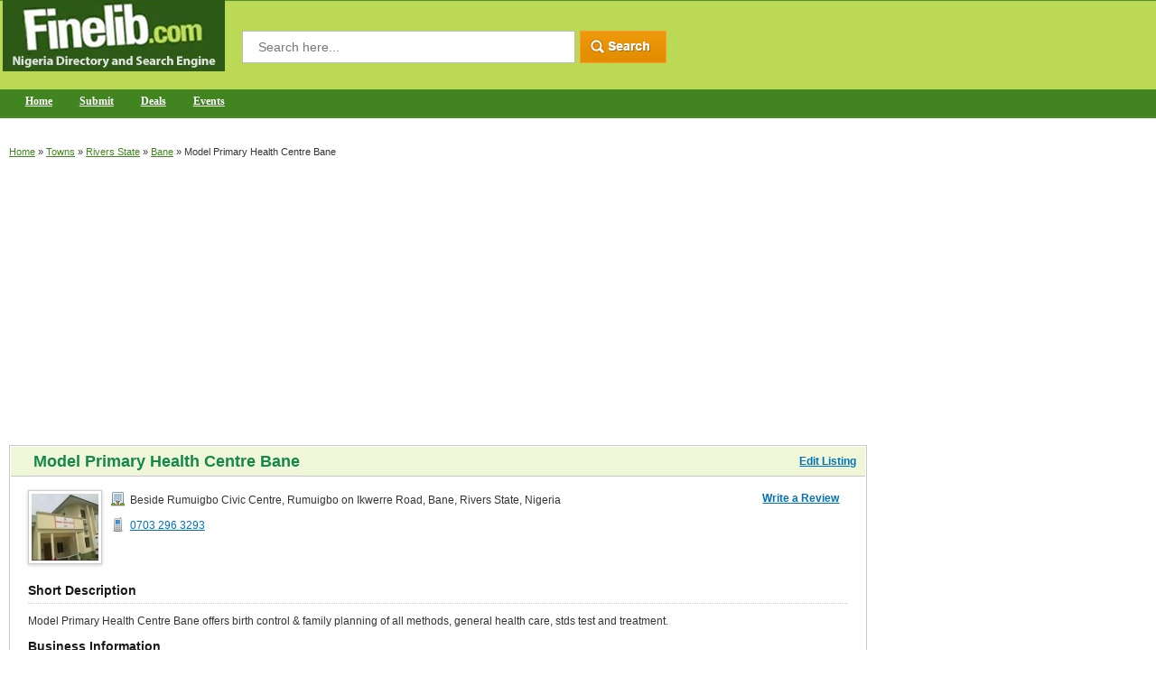

--- FILE ---
content_type: text/html; charset=UTF-8
request_url: https://www.finelib.com/listing/Model-Primary-Health-Centre-Bane/57517/
body_size: 3617
content:
<!DOCTYPE html PUBLIC "-//W3C//DTD XHTML 1.0 Transitional//EN" "http://www.w3.org/TR/xhtml1/DTD/xhtml1-transitional.dtd">

<html xmlns="http://www.w3.org/1999/xhtml">
<head>

<!-- Global site tag (gtag.js) - Google Analytics -->
<script async src="https://www.googletagmanager.com/gtag/js?id=UA-45089551-1"></script>
<script>
  window.dataLayer = window.dataLayer || [];
  function gtag(){dataLayer.push(arguments);}
  gtag('js', new Date());

  gtag('config', 'UA-45089551-1');
</script>

<script async src="https://pagead2.googlesyndication.com/pagead/js/adsbygoogle.js"></script>
<script>
     (adsbygoogle = window.adsbygoogle || []).push({
          google_ad_client: "ca-pub-2773710396315074",
          enable_page_level_ads: true
     });
</script>


<meta http-equiv="X-UA-Compatible" content="IE=edge" >
<meta http-equiv="Content-Type" content="text/html; charset=utf-8" />

<title>Model Primary Health Centre Bane Bane Rivers State, Nigeria - finelib.com</title>
<meta name="description" content="Model Primary Health Centre Bane offers birth control & family planning of all methods, general health care, stds test and treatment.">
<meta name="keywords" content="">

<link rel="canonical" href="https://www.finelib.com/listing/Model-Primary-Health-Centre-Bane/57517/" />
<meta property="og:title" content="Model Primary Health Centre Bane" />
<meta property="og:description" content="Model Primary Health Centre Bane offers birth control & family planning of all methods, general health care, stds test and treatment." />
<meta property="og:url" content="https://www.finelib.com/listing/Model-Primary-Health-Centre-Bane/57517/" />
<meta property="og:image" content="http://www.finelib.com/images/listings/57517_company_logo.JPG" />

<meta name="viewport" content="width=device-width, initial-scale=1" />

<link rel="stylesheet" href="/css/finelib-min-combined.css" />
<script src="/js/custom-min-combined.js"></script>



<meta name="yandex-verification" content="523bb72b094b1c44" />

</head>

<body>

<div class="container">
	<div class="header">
    	<div class="left-wrap">
        	<div class="logo"><a href="https://www.finelib.com">

<picture>
<source type="image/webp" srcset="/images/logo.webp">
<img src="/images/logo.png" alt="finelib.com Home">
</picture>


</a></div>


<form action="/search.php" method="get">
            <div class="srch-wrap">
	
            <div style="float:left;">
                <input type="text" name="q" class="top-srch" placeholder="Search here..." value="" required="required" />
            </div>
            <div style="float:left;"><input id="search_button" type="image" src="/images/top-srch.gif" /></div>
	
        </div>
        </form>


         <div class="navigation-bar">
<!--
            <div class="res-button"><span>&nbsp;</span><span>&nbsp;</span><span>&nbsp;</span></div>
-->
            <div class="clear"></div>
	
        	<div id="smoothmenu1" class="ddsmoothmenu">
            <ul>
                <li id="menu_home"><a style="color: #fff;" href="/">Home</a></li>


                <li id="menu_add"><a style="color: #fff;" href="/add.php"; title="Please navigate to the category which your listing should appear to submit it to finelib.com."">Submit</a>
                <li id="menu_add"><a style="color: #fff;" href="https://www.finelib.com/deals/">Deals</a>
                <li><a style="color: #fff;" href="/events">Events</a></li>
<!--
                    <ul>
                        <li><a href="#">Sub Item 1.1</a></li>
                        <li><a href="#">Sub Item 1.2</a></li>
                    </ul>
-->
                </li>





            </ul>
            <br style="clear: left" />

        </div>
       	</div>
        </div>

	</div>
		<div class="middle-curve">
			<div class="breadcrumb"><a href="/">Home</a>
 &raquo; <a href="/cities/towns">Towns</a> &raquo; <a href="/cities/towns/rivers-state">Rivers State</a> &raquo; <a href="/cities/towns/rivers-state/bane">Bane</a> &raquo; <span>Model Primary Health Centre Bane</span>
				<div class="right cus-listing-space">

				</div>
			</div><br>
<script async src="https://pagead2.googlesyndication.com/pagead/js/adsbygoogle.js"></script>
<!-- New Top Directory Ads -->
<ins class="adsbygoogle"
     style="display:block"
     data-ad-client="ca-pub-2773710396315074"
     data-ad-slot="6706351603"
     data-ad-format="auto"
     data-full-width-responsive="true"></ins>
<script>
     (adsbygoogle = window.adsbygoogle || []).push({});
</script><br />

			<table width="100%" border="0" cellspacing="0" cellpadding="0">
			<tbody>
			<tr>
			<td valign="top" align="left">
			<div itemscope itemtype="https://schema.org/LocalBusiness">
				<div class="left-column">
					<div class="box-682 bg-none">
						<div class="box-headings box-new-hed"><h1 style="display: inline;"><span itemprop="name">Model Primary Health Centre Bane</span></h1><a class="edit_listing" href="/account.php?task=listings&amp;task2=edit&amp;listing_id=57517&amp;url=%2Flisting%2FModel-Primary-Health-Centre-Bane%2F57517%2F">Edit Listing</a></div>
						<div class="bx-inner">
							<div>
								<div class="left"><img src="/images/listings/tn/57517_company_logo.JPG" alt="" class="review-img-border-2 company_logo_tn"></div>
								<div class="inline">
									<div itemprop="address" itemscope itemtype="https://schema.org/PostalAddress" class="cmpny-lstng-1"><img src="/images/bldng.png" alt=""><span itemprop="streetAddress">Beside Rumuigbo Civic Centre, Rumuigbo on Ikwerre Road</span>, <span itemprop="addressLocality">Bane</span>, <span itemprop="addressRegion">Rivers State, Nigeria</span></div>
									<div class="tel-no-div" style="margin-bottom:0px;">
										<div class="cmpny-lstng-1"><img src="/images/phone-2.png" alt=""><span itemprop="telephone"><a href="tel:0703 296 3293" rel="nofollow">0703 296 3293</a></span></div>
										<div class="cmpny-lstng-1"></div>

									</div>

									<div class="tel-no-div">


									</div>

								</div>

						<div class="right-listing-rating">
							<div style="float:left; padding-right:10px;"><strong><a href="/review.php?listing_id=57517">Write a Review</a></strong></div>

						</div>

							</div>

							<div class="subb-bx MT-15">
								<h3>Short Description</h3>
								<p><span itemprop="description">Model Primary Health Centre Bane offers birth control & family planning of all methods, general health care, stds test and treatment.</span></p>

							</div>
							<div class="subb-bx">
								<h3>Business Information</h3>
								<div class="left margin-top-10"><img src="/images/no-image-available.jpg" alt="" class="review-img-border-2 left image_product_service_pictures"></div><p></p>
							</div>

							<div class="subb-bx">
							<h3>Share This Listing</h3>
							<br />
							<div class="addthis_inline_share_toolbox"></div>
							</div>
<br /><script async src="//pagead2.googlesyndication.com/pagead/js/adsbygoogle.js"></script>
<!-- moreinfocenter -->
<ins class="adsbygoogle"
     style="display:inline-block;width:320px;height:100px"
     data-ad-client="ca-pub-2773710396315074"
     data-ad-slot="4894734072"></ins>
<script>
(adsbygoogle = window.adsbygoogle || []).push({});
</script>
<script async src="//pagead2.googlesyndication.com/pagead/js/adsbygoogle.js"></script>
<!-- Text-Link-Ads-More-Info -->
<ins class="adsbygoogle"
     style="display:inline-block;width:200px;height:90px"
     data-ad-client="ca-pub-2773710396315074"
     data-ad-slot="3393402336"></ins>
<script>
(adsbygoogle = window.adsbygoogle || []).push({});
</script>
						</div>
					</div>

	<div class="red-headings">Reviews</div>
	<div class="bx-inner PDL-aut0" style="/*float: left; */width: 98%;">
There are no reviews for this business.
	</div>

		<div class="red-headings">Similar Listings</div>
		<div class="bx-inner PDL-aut0" style="/*float: left; */width: 98%; position: relative; top: -20px">

			<div>
			<h2 style="margin-bottom: 2px;"><a href="/listing/WIWA-International-Model-Schools-Bane/57506">WIWA International Model Schools Bane</a></h2>
			<div>WIWA International Model Schools Bane is a government approved co-educational sure foundation for nursery and primary pupils.</div>
			<div><a href="" target="_blank"></a></div>
			<div><img src="/images/bldng.png"> Bane Town, Rivers State, Nigeria</div>
			<div><img src="/images/phone-2.png"> <a href="tel:0703 501 0809">0703 501 0809</a></div>
			</div>
			<div>
			<h2 style="margin-bottom: 2px;"><a href="/listing/Bebor-Model-Nursery-and-Primary-School/57503">Bebor Model Nursery and Primary School</a></h2>
			<div>Bebor Model Nursery and Primary School is a government approved private school with three campuses in Bane, Bodo and Bori, Rivers State each structured to lay a solid foundation for growing children.</div>
			<div><a href="http://www.bebor.org/" target="_blank">http://www.bebor.org/</a></div>
			<div><img src="/images/bldng.png"> No 1 Bebor Avenue Bodor City Bane Extension, Bane, Rivers State Nigeria</div>
			<div><img src="/images/phone-2.png"> <a href="tel:0803 779 8441">0803 779 8441</a></div>
			</div>
			<div>
			<h2 style="margin-bottom: 2px;"><a href="/listing/Marian-High-School-Bane/57523">Marian High School Bane</a></h2>
			<div>Marian High School Bane is a co-educational secondary school for boys and girls that strives to train their students in the best way to stand out among their equals.</div>
			<div><a href="" target="_blank"></a></div>
			<div><img src="/images/bldng.png"> Bane, Khana, Rivers State Nigeria</div>
			<div><img src="/images/phone-2.png"> <a href="tel:"></a></div>
			</div>
		</div>

				</div>

			<br />
			<br />

			<script async src="https://pagead2.googlesyndication.com/pagead/js/adsbygoogle.js"></script>
<!-- Bottom More Info Page Ads -->
<ins class="adsbygoogle"
     style="display:block"
     data-ad-client="ca-pub-2773710396315074"
     data-ad-slot="8733528656"
     data-ad-format="auto"
     data-full-width-responsive="true"></ins>
<script>
     (adsbygoogle = window.adsbygoogle || []).push({});
</script>

			<br />
			<br />

			</div>
			</td>
			<td valign="top" align="left" class="custom-spacing-td">

				<div class="right-column">

				<script async src="//pagead2.googlesyndication.com/pagead/js/adsbygoogle.js"></script>
<!-- Right Banner Ads -->
<ins class="adsbygoogle"
     style="display:inline-block;width:300px;height:250px"
     data-ad-client="ca-pub-2773710396315074"
     data-ad-slot="4669122544"></ins>
<script>
(adsbygoogle = window.adsbygoogle || []).push({});
</script>

				<br />
				<br />

				<script async src="https://pagead2.googlesyndication.com/pagead/js/adsbygoogle.js"></script>
<!-- Right Hand Side More Info Ads -->
<ins class="adsbygoogle"
     style="display:block"
     data-ad-client="ca-pub-2773710396315074"
     data-ad-slot="6334596027"
     data-ad-format="auto"
     data-full-width-responsive="true"></ins>
<script>
     (adsbygoogle = window.adsbygoogle || []).push({});
</script>
				</div>

			</td>

			</tr>

			</tbody>

			</table>    

		</div>
    <div class="footer-bg">
    <div class="bot-fix"> 
        <div class="fot-logo">
        	<a href="/"><img src="/images/fot-logo.png" alt="" /></a>
            <span>Finelib.com &copy; 2016 - All Rights Reserved.</span>
		</div>
        <div class="about-us-fot">
          <strong>Add Your Business</strong>
           <ul>
             <li><a href="/add.php"; title="Please navigate to the category which your listing should appear to submit it to finelib.com."">Add Your Business</a></li>
             <li><a href="/account.php">Edit Your Business</a></li>
             <li><a href="/account.php">Business Login</a></li>
             <li><a href="/partner.php">Partner Login</a></li>
           </ul>
        </div>
        <div class="about-us-fot">
          <strong>About Us</strong>
           <ul>
             <li><a href="/about.php">About FineLib.com</a></li>
             <li><a href="/terms-conditions.php">Terms of Service</a></li>
             <li><a href="/privacy-policy.php">Privacy Policy</a></li>
             <li><a href="/press.php">Press</a></li>
           </ul>
        </div>
        <div class="about-us-fot">
          <strong>Contact Us</strong>
           <ul>
             <li><a href="/contact.php">Contact Us</a></li>
             <li><a href="/advertise.php">Advertise</a></li>
             <li><a href="/deals/">Deals</a></li>
           </ul>
        </div>
        <div class="about-us-fot">
          <strong>Review and Help</strong>
           <ul>
	<li><a href="/review.php?listing_id=57517">Write a Review</a></li>
             <li><a href="/help.php">Help</a></li>
             <li><a href="/about">Readings</a></li>
             <li><a href="https://www.finelib.com/towns">Towns</a></li>
           </ul>
        </div>
      	<div class="about-us-fot no-backg">
          <strong>Follow Us On </strong>
           <div class="social">
             <a href="https://www.facebook.com/finelibnigeria" target="_blank"><img src="/images/facebook.jpg" alt="Follow us on Facebook" /></a>
             <a href="https://www.twitter.com/finelib" target="_blank"><img src="/images/twitter.jpg" alt="Follow us on Twitter" /></a>
         </div>
      </div>
      </div>        
    </div>    
</div>






<!--
<script src="/js/jquery-latest-min.js"></script>
<script type="text/javascript" src="/js/custom-min.js"></script>
-->
<script type="text/javascript" src="//s7.addthis.com/js/300/addthis_widget.js#pubid=ra-633d202022947a54"></script>


<script defer src="https://static.cloudflareinsights.com/beacon.min.js/vcd15cbe7772f49c399c6a5babf22c1241717689176015" integrity="sha512-ZpsOmlRQV6y907TI0dKBHq9Md29nnaEIPlkf84rnaERnq6zvWvPUqr2ft8M1aS28oN72PdrCzSjY4U6VaAw1EQ==" data-cf-beacon='{"version":"2024.11.0","token":"684113467a38456c917b8f49bcff9dc0","server_timing":{"name":{"cfCacheStatus":true,"cfEdge":true,"cfExtPri":true,"cfL4":true,"cfOrigin":true,"cfSpeedBrain":true},"location_startswith":null}}' crossorigin="anonymous"></script>
</body>
</html>

--- FILE ---
content_type: text/html; charset=utf-8
request_url: https://www.google.com/recaptcha/api2/aframe
body_size: 266
content:
<!DOCTYPE HTML><html><head><meta http-equiv="content-type" content="text/html; charset=UTF-8"></head><body><script nonce="MsQ3_0lFTykMwguYHnypgw">/** Anti-fraud and anti-abuse applications only. See google.com/recaptcha */ try{var clients={'sodar':'https://pagead2.googlesyndication.com/pagead/sodar?'};window.addEventListener("message",function(a){try{if(a.source===window.parent){var b=JSON.parse(a.data);var c=clients[b['id']];if(c){var d=document.createElement('img');d.src=c+b['params']+'&rc='+(localStorage.getItem("rc::a")?sessionStorage.getItem("rc::b"):"");window.document.body.appendChild(d);sessionStorage.setItem("rc::e",parseInt(sessionStorage.getItem("rc::e")||0)+1);localStorage.setItem("rc::h",'1769035702106');}}}catch(b){}});window.parent.postMessage("_grecaptcha_ready", "*");}catch(b){}</script></body></html>